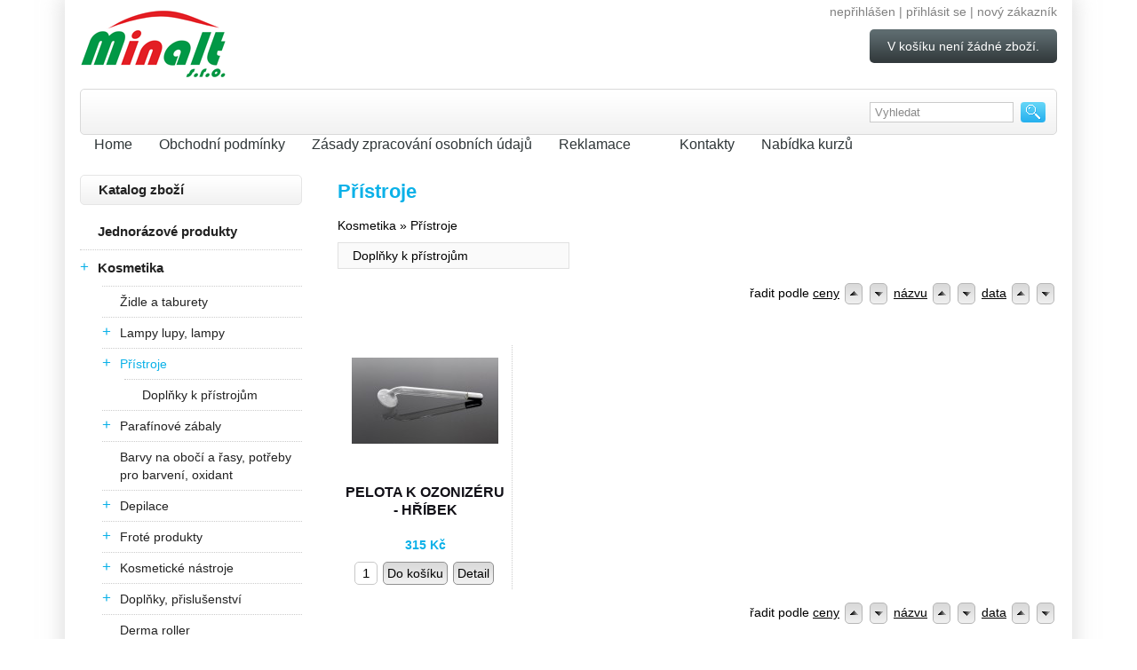

--- FILE ---
content_type: text/html; charset=UTF-8
request_url: https://www.minalt.com/cz/shop/pristroje/
body_size: 5805
content:

<!DOCTYPE html PUBLIC "-//W3C//DTD XHTML 1.0 Transitional//EN" "http://www.w3.org/TR/xhtml1/DTD/xhtml1-transitional.dtd">
<html xmlns="http://www.w3.org/1999/xhtml">
  <head>
	<meta http-equiv="Content-Type" content="text/html;charset=utf-8" />
	<meta http-equiv="Content-language" content="cs" />
	<link rel="shortcut icon" href="https://www.minalt.com/base/www/templates/fast_shop_tpl_clean_sky/_customize/img/favicon/minalt.ico" />	<title>Přístroje</title>
	
	<meta name="keywords" content="eshop, e-shop, masážní lehátka, masážní židle, lávové kameny, masážní baňky, nehtová modeláž, aromaterapie" />
	<meta name="author" content="CMS: NetNews Publisher; xhtml, css, templates: NetNews Team; info@netnews.cz" />
	<meta name="robots" content="all,follow" />
	<link rel="stylesheet" type="text/css" href="https://www.minalt.com/base/www/templates/fast_shop_tpl_clean_sky/styles/main.css?ver=16" media="screen, projection" />
	<link rel="stylesheet" type="text/css" href="https://www.minalt.com/base/www/templates/fast_shop_tpl_clean_sky/styles/netnews.css?ver=06" media="screen, projection" />
	<link rel="stylesheet" type="text/css" href="https://www.minalt.com/base/www/templates/fast_shop_tpl_clean_sky/styles/print.css?ver=01" media="print" />
	<link rel="stylesheet" type="text/css" href="https://www.minalt.com/base/www/templates/fast_shop_tpl_clean_sky/styles/shop.css?ver=21" media="screen, projection" />
		<script type="text/javascript" src="https://www.minalt.com/base/www/lib/jquery/1.10/jquery.min.js"></script>
		<script type="text/javascript" src="https://www.minalt.com/base/www/lib/jquery/ui/1.10/jquery-ui.min.js"></script>
		<link rel="stylesheet" type="text/css" href="https://www.minalt.com/base/www/lib/jquery/ui/1.10/themes/base/jquery-ui.css"/>
		<script type="text/javascript" src="https://www.minalt.com/base/www/lib/jquery/1.10/plugins/pretty_photo/js/jquery.prettyPhoto.js"></script>
	<link rel="stylesheet" type="text/css" href="https://www.minalt.com/base/www/lib/jquery/1.10/plugins/pretty_photo/css/prettyPhoto.css" />
	<script type="text/javascript" src="https://www.minalt.com/base/www/templates/fast_shop_tpl_clean_sky/js/init_prettyPhoto.js?ver=2"></script>
		<script type="text/javascript" src="https://www.minalt.com/base/www/lib/jquery/1.4/plugins/no_spam/jquery.nospam.js"></script>
	<script type="text/javascript" src="https://www.minalt.com/base/www/lib/jquery/1.4/plugins/no_spam/init.js"></script>
			<link rel="stylesheet" type="text/css" href="https://www.minalt.com/base/www/templates/fast_shop_tpl_clean_sky/styles/menu.css?ver=03" media="screen, projection" />
	<script type="text/javascript" src="https://www.minalt.com/base/www/lib/jquery/1.10/plugins/superfish/js/hoverIntent.js"></script>
	<script type="text/javascript" src="https://www.minalt.com/base/www/lib/jquery/1.10/plugins/superfish/js/superfish.js"></script>
			<link rel="stylesheet" type="text/css" href="https://www.minalt.com/base/www/templates/fast_shop_tpl_clean_sky/styles/jcarousel.css?ver=01" media="screen, projection" />
	<script type="text/javascript" src="https://www.minalt.com/base/www/lib/jquery/1.10/plugins/jcarousel/lib/jquery.jcarousel.min.js"></script>
	<script type="text/javascript" src="https://www.minalt.com/base/www/templates/fast_shop_tpl_clean_sky/js/init_jCarousel.js"></script>
			<link type="text/css" rel="stylesheet" href="https://www.minalt.com/base/www/lib/jquery/1.10/plugins/qtip/jquery.qtip.css?ver=1" />
	<script type="text/javascript" src="https://www.minalt.com/base/www/lib/jquery/1.10/plugins/qtip/jquery.qtip.min.js"></script>
	<script type="text/javascript" src="https://www.minalt.com/base/www/lib/jquery/1.10/plugins/qtip/imagesloaded.pkg.min.js"></script>
	<script type="text/javascript" src="https://www.minalt.com/base/www/templates/fast_shop_tpl_clean_sky/js/init_qtip.js?ver=2"></script>
		<script type="text/javascript" src="https://www.minalt.com/base/www/lib/jquery/1.10/plugins/cycle2/jquery.cycle2.min.js"></script>
	<link rel="stylesheet" type="text/css" href="https://www.minalt.com/base/www/templates/fast_shop_tpl_clean_sky/styles/search.css?ver=02" />
	<script type="text/javascript" src="https://www.minalt.com/base/www/templates/fast_shop_tpl_clean_sky/js/init.js?v=2"></script>
	<link rel="stylesheet" type="text/css" href="https://www.minalt.com/base/www/templates/fast_shop_tpl_clean_sky/_customize/styles/minalt.css?ver=66" />
		</head>
<body>

<script>
  (function(i,s,o,g,r,a,m){i['GoogleAnalyticsObject']=r;i[r]=i[r]||function(){
  (i[r].q=i[r].q||[]).push(arguments)},i[r].l=1*new Date();a=s.createElement(o),
  m=s.getElementsByTagName(o)[0];a.async=1;a.src=g;m.parentNode.insertBefore(a,m)
  })(window,document,'script','//www.google-analytics.com/analytics.js','ga');

  ga('create', 'UA-16743047-1', 'auto');
  ga('send', 'pageview');

</script>

<div id="bg_body_2">

<div id="envelope"><div id="envelope_pad">
		<div id="header">
					<a class="logo" href="https://www.minalt.com"><img src="https://www.minalt.com/base/www/templates/fast_shop_tpl_clean_sky/_customize/img/logo/minalt.png?ver=10" alt="Minalt Shop" /></a>
						<div class="customer_briefly">nepřihlášen | <a href="https://www.minalt.com/cz/shop/?shop=customer_login">přihlásit se</a> | <a href="https://www.minalt.com/cz/shop/?shop=customer_register">nový zákazník</a></div><!-- /customer_briefly -->				<div class="cart_briefly rounded">V košíku není žádné zboží.</div>	</div>

					
	<div id="mainmenu">
		
				<div id="quick_search">
					<form method="get" action="https://www.minalt.com/cz/">
						<input type="hidden" name="search" value="on" />
						<input id="quick_search_submit" type="submit" value="" alt="" />
						<input id="quick_search_input" type="text" name="q" maxlength="255" value="Vyhledat" onclick="javascript: if (this.value == 'Vyhledat') this.value ='';" />
						
					</form>
			</div><!-- /quick_search -->
			
		<div id="menu">
	<ul id="navigation" class="sf-menu sf-js-enabled">
		
			<li><a href="https://www.minalt.com" title="Home">Home</a>			</li>
			<li><a href="https://www.minalt.com/cz/obchodni-podminky/" title="Obchodní podmínky">Obchodní podmínky</a>			</li>
			<li><a href="https://www.minalt.com/cz/zasady-zpracovani-osobnich-udaju/" title="Zásady zpracování osobních údajů ">Zásady zpracování osobních údajů </a>			</li>
			<li><a href="https://www.minalt.com/cz/reklamace/" title="Reklamace">Reklamace</a>
			<ul>
			<li><a href="https://www.minalt.com/cz/poskozena-zasilka/">Poškozená zásilka</a></li>
			<li><a href="https://www.minalt.com/cz/zasilka-je-nekompletni/">Zásilka je nekompletní</a></li>
			<li><a href="https://www.minalt.com/cz/reklamace-zbozi/">Reklamace zboží</a></li>
			</ul>
			</li>
			<li><a href="https://www.minalt.com/cz/kontakty/" title="Kontakty">Kontakty</a>			</li>
			<li><a href="https://www.shiatsucentrum.com/rekvalifikacni-kurzy/" target="_blank" title="Nabídka kurzů">Nabídka kurzů</a>
			<ul>
			<li><a href="http://www.shiatsucentrum.com/rekvalifikacni-kurzy/" target="_blank">Rekvalifikační kurzy masérské</a></li>
			</ul>
			</li>
	</ul>
</div>

		
		<script type="text/javascript"> 
			$(document).ready(function(){ 
				$("#navigation").superfish();
			}); 
		</script>
		

<hr class="accessibility" />	</div>

	
	<div id="container_left">
		<div class="container_padding">
							


                <div class="panel_title shop_menu"><a href="https://www.minalt.com/cz/shop/">Katalog zboží</a></div>
                
                        <ul id="eshop_categories_tree">
						<li><a class="ico_tree" id="shop_cat_ico-130"  data-level="6" data-id="130" title="rozbalit Jednorázové produkty" > </a><a class="link " href="https://www.minalt.com/cz/shop/jednorazove-produkty-2/">Jednorázové produkty</a></li>
						<li><a class="ico_tree subcat-load active" id="shop_cat_ico-10"  data-level="7" data-id="10" title="rozbalit Kosmetika"  onclick="javascript:toggleMenuAjaxShopCat('10');">+</a><a class="link " href="https://www.minalt.com/cz/shop/kosmetika/">Kosmetika</a>
							<ul id="shop_cat-10">
						<li>
<a class="ico_tree" id="shop_cat_ico-15"  data-level="12" data-id="15" > </a><a class="link" href="https://www.minalt.com/cz/shop/zidle-a-taburety/">Židle a taburety</a></li>
						<li>
<a class="ico_tree subcat-load active" id="shop_cat_ico-23"  data-level="15" data-id="23"  onclick="javascript:toggleMenuAjaxShopCat('23');">+</a><a class="link" href="https://www.minalt.com/cz/shop/lampy-lupy-lampy/">Lampy lupy, lampy</a>							<span id="shop_subcats_id-23"></span></li>
						<li>
<a class="ico_tree subcat-load active" id="shop_cat_ico-12"  data-level="26" data-id="12"  onclick="javascript:toggleMenuAjaxShopCat('12');">+</a><a class="link active" href="https://www.minalt.com/cz/shop/pristroje/">Přístroje</a>							<ul id="shop_cat-12">
							<li>
<a class="ico_tree" id="shop_cat_ico-210"  data-level="260" data-id="210" > </a><a class="link" href="https://www.minalt.com/cz/shop/doplnky-k-pristrojum/">Doplňky k přístrojům</a></li>
							</ul>
</li>
						<li>
<a class="ico_tree subcat-load active" id="shop_cat_ico-24"  data-level="81" data-id="24"  onclick="javascript:toggleMenuAjaxShopCat('24');">+</a><a class="link" href="https://www.minalt.com/cz/shop/parafinove-zabaly/">Parafínové zábaly</a>							<span id="shop_subcats_id-24"></span></li>
						<li>
<a class="ico_tree" id="shop_cat_ico-152"  data-level="119" data-id="152" > </a><a class="link" href="https://www.minalt.com/cz/shop/barvy-na-oboci-a-rasy-potreby/">Barvy na obočí a řasy, potřeby pro barvení, oxidant</a></li>
						<li>
<a class="ico_tree subcat-load active" id="shop_cat_ico-21"  data-level="123" data-id="21"  onclick="javascript:toggleMenuAjaxShopCat('21');">+</a><a class="link" href="https://www.minalt.com/cz/shop/depilace/">Depilace</a>							<span id="shop_subcats_id-21"></span></li>
						<li>
<a class="ico_tree subcat-load active" id="shop_cat_ico-155"  data-level="152" data-id="155"  onclick="javascript:toggleMenuAjaxShopCat('155');">+</a><a class="link" href="https://www.minalt.com/cz/shop/frote-produkty/">Froté produkty</a>							<span id="shop_subcats_id-155"></span></li>
						<li>
<a class="ico_tree subcat-load active" id="shop_cat_ico-224"  data-level="229" data-id="224"  onclick="javascript:toggleMenuAjaxShopCat('224');">+</a><a class="link" href="https://www.minalt.com/cz/shop/kosmeticke-nastroje/">Kosmetické nástroje</a>							<span id="shop_subcats_id-224"></span></li>
						<li>
<a class="ico_tree subcat-load active" id="shop_cat_ico-120"  data-level="241" data-id="120"  onclick="javascript:toggleMenuAjaxShopCat('120');">+</a><a class="link" href="https://www.minalt.com/cz/shop/doplnky-prislusenstvi/">Doplňky, přislušenství</a>							<span id="shop_subcats_id-120"></span></li>
						<li>
<a class="ico_tree" id="shop_cat_ico-308"  data-level="308" data-id="308" > </a><a class="link" href="https://www.minalt.com/cz/shop/derma-roller/">Derma roller</a></li>
							</ul>
</li>
						<li><a class="ico_tree subcat-load active" id="shop_cat_ico-291"  data-level="11" data-id="291" title="rozbalit APIS kosmetika"  onclick="javascript:toggleMenuAjaxShopCat('291');">+</a><a class="link " href="https://www.minalt.com/cz/shop/apis-kosmetika/">APIS kosmetika</a><span id="shop_subcats_id-291"></span></li>
						<li><a class="ico_tree subcat-load active" id="shop_cat_ico-375"  data-level="106" data-id="375" title="rozbalit FARMONA kosmetika"  onclick="javascript:toggleMenuAjaxShopCat('375');">+</a><a class="link " href="https://www.minalt.com/cz/shop/farmona-kosmetika/">FARMONA kosmetika</a><span id="shop_subcats_id-375"></span></li>
						<li><a class="ico_tree subcat-load active" id="shop_cat_ico-147"  data-level="112" data-id="147" title="rozbalit SYIS kosmetika"  onclick="javascript:toggleMenuAjaxShopCat('147');">+</a><a class="link " href="https://www.minalt.com/cz/shop/syis-kosmetika-2/">SYIS kosmetika</a><span id="shop_subcats_id-147"></span></li>
						<li><a class="ico_tree subcat-load active" id="shop_cat_ico-303"  data-level="114" data-id="303" title="rozbalit Dezinfekce, sterilizace"  onclick="javascript:toggleMenuAjaxShopCat('303');">+</a><a class="link " href="https://www.minalt.com/cz/shop/dezinfekce-sterilizace/">Dezinfekce, sterilizace</a><span id="shop_subcats_id-303"></span></li>
						<li><a class="ico_tree subcat-load active" id="shop_cat_ico-33"  data-level="121" data-id="33" title="rozbalit Manikúra a nehtová modeláž"  onclick="javascript:toggleMenuAjaxShopCat('33');">+</a><a class="link " href="https://www.minalt.com/cz/shop/manikura-a-nehtova-modelaz/">Manikúra a nehtová modeláž</a><span id="shop_subcats_id-33"></span></li>
						<li><a class="ico_tree subcat-load active" id="shop_cat_ico-16"  data-level="125" data-id="16" title="rozbalit Pedikura"  onclick="javascript:toggleMenuAjaxShopCat('16');">+</a><a class="link " href="https://www.minalt.com/cz/shop/pedikura/">Pedikura</a><span id="shop_subcats_id-16"></span></li>
						<li><a class="ico_tree subcat-load active" id="shop_cat_ico-81"  data-level="132" data-id="81" title="rozbalit Masáže"  onclick="javascript:toggleMenuAjaxShopCat('81');">+</a><a class="link " href="https://www.minalt.com/cz/shop/masaze/">Masáže</a><span id="shop_subcats_id-81"></span></li>
						<li><a class="ico_tree" id="shop_cat_ico-328"  data-level="224" data-id="328" title="rozbalit Čínská medicína" > </a><a class="link " href="https://www.minalt.com/cz/shop/cinska-medicina/">Čínská medicína</a></li>
						<li><a class="ico_tree" id="shop_cat_ico-311"  data-level="265" data-id="311" title="rozbalit Kinesiotaping" > </a><a class="link " href="https://www.minalt.com/cz/shop/kinesiotaping/">Kinesiotaping</a></li>
					</ul>



<script type = "text/javascript" language = "javascript">
	 $(document).ready(function() {
			//  https://stackoverflow.com/questions/16598213/how-to-bind-events-on-ajax-loaded-content
			$(document).on("click", '.subcat-load', function(event) {
				
				level=$(this).data("level");
				id=$(this).data("id");
				
				if ($("#shop_cat_ico-"+id).hasClass("loaded")==false) {
				$("#shop_subcats_id-"+id).html("<span class=\"loading\"> ...</span>");
				 $.ajax({
				 		 	
				 		 	url: "https://www.minalt.com/base/www/templates/fast_shop_tpl_clean_sky/shop/menu/menu_3-ajax-subcats.php?cl=580160&level="+level+"&id="+id,
				 		 	
				 		 	async: true,
				 		 	success: function(result){
							$("#shop_subcats_id-"+id).html(result);
							$("#shop_cat_ico-"+id).addClass("loaded");
					}});
				}
				
			});
	 });
</script>
				
												
						

			<div class="pl_banner_left"><a target="_blank" href="https://cms6.netnews.cz/www/./banner/clickthru.php?banner=580160-2-60"><img alt="Shiatsu centrum Ostrava" src="https://www.minalt.com/base/files/banners/580160/banner_shiatsucentrum.png" /></a></div>
				<div class="pl_banner_left"><a target="_blank" href="https://cms6.netnews.cz/www/./banner/clickthru.php?banner=580160-3-812"><img alt="Heureka - ověřené hodnocení obchodu MINALT" src="https://www.minalt.com/base/files/banners/580160/heureka.png" /></a></div>
														</div>

	</div><!-- /container_left -->

	<div id="container_main">
		<div class="container_main_padding">

																							
		<div class="content_padding_2 content">
		

<h1 class="category_title">Přístroje</h1>








	<div class="shop_path_categories"><div class="shop_path_categories_padding">
					<a class="shop_path_category" href="https://www.minalt.com/cz/shop/kosmetika/">Kosmetika</a>
			&#187;
				<a class="shop_path_category_selected" href="https://www.minalt.com/cz/shop/pristroje/">Přístroje</a>
	</div></div><!-- /shop_path_categories -->

	
	<div class="shop_subcategories">
		<ul class="subcat">
					<li>
				<a href="https://www.minalt.com/cz/shop/doplnky-k-pristrojum/" title="Doplňky k přístrojům">Doplňky k přístrojům</a>
			</li>
				</ul>
		<div class="cleaner"></div>
	</div>

				
	
 	
	<div class="shop_toolbar top">
				<div class="fr">
						řadit podle
			<a href="?page=&amp;pagination_step=&amp;shop_order_direction=&amp;shop_order_by=price">ceny</a>
			
						
						<button class="arrow" title="řadit od A do Z" name="shop_order_direction" value="ASC" onclick="javascript:location='?page=&amp;pagination_step=&amp;shop_order_by=price&amp;shop_order_direction=ASC';"><img src="https://www.minalt.com/base/www/templates/fast_shop_tpl_clean_sky/img/shop/ico/asc.gif" alt="řadit od A do Z" /></button>
			<button class="arrow gt" title="řadit od Z do A" name="shop_order_direction" value="DESC" onclick="javascript:location='?page=&amp;pagination_step=&amp;shop_order_by=price&amp;shop_order_direction=DESC';"><img src="https://www.minalt.com/base/www/templates/fast_shop_tpl_clean_sky/img/shop/ico/desc.gif" alt="řadit od A do Z" /></button>
			
			<a href="?page=&amp;pagination_step=&amp;shop_order_direction=&amp;shop_order_by=title">názvu</a>
			
						<button class="arrow" title="řadit od A do Z" name="shop_order_direction" value="ASC" onclick="javascript:location='?page=&amp;pagination_step=&amp;shop_order_by=title&amp;shop_order_direction=ASC';"><img src="https://www.minalt.com/base/www/templates/fast_shop_tpl_clean_sky/img/shop/ico/asc.gif" alt="řadit od A do Z" /></button>
			<button class="arrow gt" title="řadit od Z do A" name="shop_order_direction" value="DESC" onclick="javascript:location='?page=&amp;pagination_step=&amp;shop_order_by=title&amp;shop_order_direction=DESC';"><img src="https://www.minalt.com/base/www/templates/fast_shop_tpl_clean_sky/img/shop/ico/desc.gif" alt="řadit od A do Z" /></button>

			<a href="?page=&amp;pagination_step=&amp;shop_order_direction=&amp;shop_order_by=created_date_time">data</a>

						<button class="arrow" title="řadit od A do Z" name="shop_order_direction" value="ASC" onclick="javascript:location='?page=&amp;pagination_step=&amp;shop_order_by=created_date_time&amp;shop_order_direction=ASC';"><img src="https://www.minalt.com/base/www/templates/fast_shop_tpl_clean_sky/img/shop/ico/asc.gif" alt="řadit od A do Z" /></button>
			<button class="arrow gt" title="řadit od Z do A" name="shop_order_direction" value="DESC" onclick="javascript:location='?page=&amp;pagination_step=&amp;shop_order_by=created_date_time&amp;shop_order_direction=DESC';"><img src="https://www.minalt.com/base/www/templates/fast_shop_tpl_clean_sky/img/shop/ico/desc.gif" alt="řadit od A do Z" /></button>

		</div><!-- /fr -->
		<div class="cleaner"></div>
	</div><!-- /shop_toolbar -->
	
 
	<div class="shop_catalog">
			
		
		
					
		<div class="shop_catalog_item last-row">
		<div class="shop_catalog_item_padding">
							<div class="sci_image">
					<div class="sci_image_valign"><a href="https://www.minalt.com/cz/shop/doplnky-k-pristrojum/pelota-k-ozonizeru-hribek/"><img class="qtip_detail" alt="" src="https://www.minalt.com/base/files/shop-images/580160/6876-image_2076-prev.jpg" title="&lt;img src=&quot;https://www.minalt.com/base/files/shop-images/580160/6876-image_2076.jpg&quot; width=&quot;380&quot; /&gt;" /></a></div>
				</div>
						<div class="sci_content">
				<h2><a href="https://www.minalt.com/cz/shop/doplnky-k-pristrojum/pelota-k-ozonizeru-hribek/">PELOTA K OZONIZÉRU - HŘÍBEK</a></h2>
				<div class="sci_price price">
										315 Kč
				</div>
			</div>
			
						<div class="sci_form">
			<form action="https://www.minalt.com/cz/shop/pristroje/" method="post">
								<input type="hidden" name="shop_order_by" value="" />
				<input type="hidden" name="shop_order_direction" value="" />
				<input type="hidden" name="pagination_step" value="" />
				<input type="hidden" name="shop_action" value="shop_cart_add_product" />
				<input type="hidden" name="shop_id_shop_product" value="6876" />
				
				<input type="text" class="sci_quantity" name="shop_quantity" size="2" maxlength="20" value="1" />
				<button class="sci" type="submit">Do košíku</button>
				<button class="sci" onclick="javascript:location='https://www.minalt.com/cz/shop/doplnky-k-pristrojum/pelota-k-ozonizeru-hribek/'" type="button">Detail</button>
			</form>
			</div> <!-- /sci_form -->
						
						<div class="shop_catalog_product_promotions">
							</div><!-- /shop_catalog_product_promotions -->
			
		</div>
		</div> <!-- /shop_catalog_item_container -->				
	<div class="cleaner"></div>
	</div><!-- /shop_catalog -->
	
					
	
 	
	<div class="shop_toolbar bottom">
				<div class="fr">
						řadit podle
			<a href="?page=&amp;pagination_step=&amp;shop_order_direction=&amp;shop_order_by=price">ceny</a>
			
						
						<button class="arrow" title="řadit od A do Z" name="shop_order_direction" value="ASC" onclick="javascript:location='?page=&amp;pagination_step=&amp;shop_order_by=price&amp;shop_order_direction=ASC';"><img src="https://www.minalt.com/base/www/templates/fast_shop_tpl_clean_sky/img/shop/ico/asc.gif" alt="řadit od A do Z" /></button>
			<button class="arrow gt" title="řadit od Z do A" name="shop_order_direction" value="DESC" onclick="javascript:location='?page=&amp;pagination_step=&amp;shop_order_by=price&amp;shop_order_direction=DESC';"><img src="https://www.minalt.com/base/www/templates/fast_shop_tpl_clean_sky/img/shop/ico/desc.gif" alt="řadit od A do Z" /></button>
			
			<a href="?page=&amp;pagination_step=&amp;shop_order_direction=&amp;shop_order_by=title">názvu</a>
			
						<button class="arrow" title="řadit od A do Z" name="shop_order_direction" value="ASC" onclick="javascript:location='?page=&amp;pagination_step=&amp;shop_order_by=title&amp;shop_order_direction=ASC';"><img src="https://www.minalt.com/base/www/templates/fast_shop_tpl_clean_sky/img/shop/ico/asc.gif" alt="řadit od A do Z" /></button>
			<button class="arrow gt" title="řadit od Z do A" name="shop_order_direction" value="DESC" onclick="javascript:location='?page=&amp;pagination_step=&amp;shop_order_by=title&amp;shop_order_direction=DESC';"><img src="https://www.minalt.com/base/www/templates/fast_shop_tpl_clean_sky/img/shop/ico/desc.gif" alt="řadit od A do Z" /></button>

			<a href="?page=&amp;pagination_step=&amp;shop_order_direction=&amp;shop_order_by=created_date_time">data</a>

						<button class="arrow" title="řadit od A do Z" name="shop_order_direction" value="ASC" onclick="javascript:location='?page=&amp;pagination_step=&amp;shop_order_by=created_date_time&amp;shop_order_direction=ASC';"><img src="https://www.minalt.com/base/www/templates/fast_shop_tpl_clean_sky/img/shop/ico/asc.gif" alt="řadit od A do Z" /></button>
			<button class="arrow gt" title="řadit od Z do A" name="shop_order_direction" value="DESC" onclick="javascript:location='?page=&amp;pagination_step=&amp;shop_order_by=created_date_time&amp;shop_order_direction=DESC';"><img src="https://www.minalt.com/base/www/templates/fast_shop_tpl_clean_sky/img/shop/ico/desc.gif" alt="řadit od A do Z" /></button>

		</div><!-- /fr -->
		<div class="cleaner"></div>
	</div><!-- /shop_toolbar -->
	
 	
				</div>

		</div>
	</div><!-- /container_main -->

	<div class="cleaner"></div>
	

<div class="panel_bottom_promotions">
	<h2><span>Zboží</span> V AKCI</h2>
	<div class="jcarousel-wrapper">
		<div id="pb_promotions" class="jcarousel">
			<ul>
									<li>
					<div class="shop_panel_item tiny">
<div class="shop_panel_item_padding tiny">
	<div class="sci_image">
			<div class="sci_image_valign"><a href="https://www.minalt.com/cz/shop/jednorazove-produkty-2/jednorazovy-podhlavnik-z-netkane-textilie-100ks-2/"><img alt="" src="https://www.minalt.com/base/files/shop-images/580160/48127-podhlavnik_X-prev.jpg" /></a></div>
		</div>
	<div class="sci_content">
		<h3><a href="https://www.minalt.com/cz/shop/jednorazove-produkty-2/jednorazovy-podhlavnik-z-netkane-textilie-100ks-2/"> JEDNORÁZOVÝ PODHLAVNÍK Z NETKANÉ TEXTILIE - 100ks/bal - TYP X</a></h3>
		<a class="sci_detail" href="https://www.minalt.com/cz/shop/jednorazove-produkty-2/jednorazovy-podhlavnik-z-netkane-textilie-100ks-2/" title="více"><img src="https://www.minalt.com/base/www/templates/fast_shop_tpl_clean_sky/img/shop/li.gif" alt="více" /></a>
		<div class="sci_price">150 Kč</div>
	</div>
</div>
</div> <!-- /shop_catalog_item_container -->			
					</li>
									<li>
					<div class="shop_panel_item tiny">
<div class="shop_panel_item_padding tiny">
	<div class="sci_image">
			<div class="sci_image_valign"><a href="https://www.minalt.com/cz/shop/jednorazove-produkty-2/jednorazovy-podhlavnik-z-netkane-textilie-100ks/"><img alt="" src="https://www.minalt.com/base/files/shop-images/580160/30449-podklad-przescieradlo-higieniczne-wloknina-50cmx50m-kopie-prev.jpg" /></a></div>
		</div>
	<div class="sci_content">
		<h3><a href="https://www.minalt.com/cz/shop/jednorazove-produkty-2/jednorazovy-podhlavnik-z-netkane-textilie-100ks/">JEDNORÁZOVÝ PODHLAVNÍK Z NETKANÉ TEXTILIE - 100ks/bal - TYP U</a></h3>
		<a class="sci_detail" href="https://www.minalt.com/cz/shop/jednorazove-produkty-2/jednorazovy-podhlavnik-z-netkane-textilie-100ks/" title="více"><img src="https://www.minalt.com/base/www/templates/fast_shop_tpl_clean_sky/img/shop/li.gif" alt="více" /></a>
		<div class="sci_price">150 Kč</div>
	</div>
</div>
</div> <!-- /shop_catalog_item_container -->			
					</li>
									<li>
					<div class="shop_panel_item tiny">
<div class="shop_panel_item_padding tiny">
	<div class="sci_image">
			<div class="sci_image_valign"><a href="https://www.minalt.com/cz/shop/jednorazove-produkty-2/bavlnene-odlicovaci-tampony-natural-500g/"><img alt="" src="https://www.minalt.com/base/files/shop-images/580160/129432-IMG_20230223_115715-prev.jpg" /></a></div>
		</div>
	<div class="sci_content">
		<h3><a href="https://www.minalt.com/cz/shop/jednorazove-produkty-2/bavlnene-odlicovaci-tampony-natural-500g/">BAVLNĚNÉ ODLIČOVACÍ TAMPONY NATURAL 500g</a></h3>
		<a class="sci_detail" href="https://www.minalt.com/cz/shop/jednorazove-produkty-2/bavlnene-odlicovaci-tampony-natural-500g/" title="více"><img src="https://www.minalt.com/base/www/templates/fast_shop_tpl_clean_sky/img/shop/li.gif" alt="více" /></a>
		<div class="sci_price">160 Kč</div>
	</div>
</div>
</div> <!-- /shop_catalog_item_container -->			
					</li>
									<li>
					<div class="shop_panel_item tiny">
<div class="shop_panel_item_padding tiny">
	<div class="sci_image">
			<div class="sci_image_valign"><a href="https://www.minalt.com/cz/shop/masazni-oleje-emulze-balzamy/masazni-olej-glm-na-pohybovy-aparat/"><img alt="" src="https://www.minalt.com/base/files/shop-images/580160/133730-jalovcovy-prev.jpg" /></a></div>
		</div>
	<div class="sci_content">
		<h3><a href="https://www.minalt.com/cz/shop/masazni-oleje-emulze-balzamy/masazni-olej-glm-na-pohybovy-aparat/">Masážní olej GLM - NA POHYBOVÝ APARÁT</a></h3>
		<a class="sci_detail" href="https://www.minalt.com/cz/shop/masazni-oleje-emulze-balzamy/masazni-olej-glm-na-pohybovy-aparat/" title="více"><img src="https://www.minalt.com/base/www/templates/fast_shop_tpl_clean_sky/img/shop/li.gif" alt="více" /></a>
		<div class="sci_price">250 Kč</div>
	</div>
</div>
</div> <!-- /shop_catalog_item_container -->			
					</li>
							</ul>
			<div class="cleaner"></div>
		</div>
		<a href="#" class="jcarousel-control-prev">&lsaquo;</a>
		<a href="#" class="jcarousel-control-next">&rsaquo;</a>
	</div>
</div>
<div class="cleaner"></div>
	<div class="cleaner"></div>

	
	<div id="menu_bottom" class="rounded">
	<ul>
			<li class="first"><a href="https://www.minalt.com/cz/home/">Home</a></li>
			<li ><a href="https://www.minalt.com/cz/obchodni-podminky/">Obchodní podmínky</a></li>
			<li ><a href="https://www.minalt.com/cz/zasady-zpracovani-osobnich-udaju/">Zásady zpracování osobních údajů </a></li>
			<li ><a href="https://www.minalt.com/cz/reklamace/">Reklamace</a></li>
			<li ><a href="https://www.minalt.com/cz/kontakty/">Kontakty</a></li>
			<li ><a href="https://www.minalt.com/cz/nabidka-kurzu/">Nabídka kurzů</a></li>
		</ul>
</div>
	<div id="footer_powered">
	<div id="copyright">&copy; 2026 Minalt Shop</div>
	
		<div id="link_mobile">
																			<a href="http://www.minalt.com/cz/shop/pristroje/?mobiletpl=1">zobrazit mobilní verzi</a>
	</div>
	
	<a target="_blank" href="http://www.fast-shop.cz"><img id="powered_by" src="https://www.minalt.com/base/www/templates/fast_shop_tpl_clean_sky/img/powered_by_fastshop.png" alt="internetový obchod, eshop levně rychle" /></a>
	
</div><!-- /footer_powered -->	
	
<div class="footer_note center">
	
			<div class="cont">Na těchto stránkách nedochází k přímé úhradě zboží. Úhrada za zboží probíhá prostřednictvím dobírky u přepravní společnosti, převodem z účtu na účet. Proto platba není evidována u správce daně.<br />
Úhrada za zboží v hotovosti či platební kartou je řádně zaevidována u správce daně v den úhrady za zboží, a to v rámci stálé provozovny společnosti MINALT, s.r.o.</div>
		
		
</div>
</div></div><!-- /envelope -->

</div><!-- /bg_body_2 -->
</body>
</html>


--- FILE ---
content_type: text/css
request_url: https://www.minalt.com/base/www/templates/fast_shop_tpl_clean_sky/styles/main.css?ver=16
body_size: 1910
content:
body {
	font-family: Calibri, Candara, Segoe, "Segoe UI", Optima, Arial, sans-serif;
	font-size: 0.9em;
	background-color: white;
	padding: 0; margin: 0;
}

.link_2 {text-decoration: none;}
.link_2:hover {text-decoration: underline;}

#envelope {
	width: 1134px;
	margin: auto;
	text-align: left;
	background-color: white;
	-webkit-box-shadow: 0px 0px 20px 5px rgba(200, 200, 200, 0.5);
	box-shadow: 0px 0px 20px 5px rgba(200, 200, 200, 0.5);
	margin-bottom: 30px;	
}
#envelope_pad {
	padding: 0 17px; /* 1100px + 2 * 17px */
	width: 1100px;
}

.rounded {
	-webkit-border-radius: 5px;
	-moz-border-radius: 5px;
	-khtml-border-radius: 5px;
	border-radius: 5px;
}

#mainmenu {
	-webkit-border-radius: 5px;
	-moz-border-radius: 5px;
	-khtml-border-radius: 5px;
	border-radius: 5px;
	background: #f2f2f2 url(../img/layout/bg_main_menu.png) top left repeat-x;
	height:50px;
	border:1px solid #d9d9d9;
}

#header {
	text-align:right;
	height:100px;
	position: relative;
}

#header .logo {
	position: absolute;
	top: 0; left: 0;
}

#shop_category_tpl_image {
	position: absolute;
	top: 22px; left: 44%;
}


#container_left {
	float: left;
	width: 260px;
	line-height: 140%;
}

.container_main_padding {
	padding: 10px 0 10px 30px;
}

.container_padding {
	padding: 10px 10px 10px 0;
}

#container_left h3 {
	margin: 0 0 5px 0;
}

#container_main {
	float: left;
	width:840px;
}

#menu { }

#menu_bottom {
	height:40px;
	background: #303739 url(../img/layout/bg_menu_bottom.png) top left repeat-x;
}

#menu_bottom ul {
	list-style-type: none;
	margin:0;
	padding: 0;
}

#menu_bottom ul li {
	float:left;
}
#menu_bottom a {
	border-left:1px solid #aaa;
	display:inline-block;
	margin:10px 0;
	padding:0 30px;
	font-size:14px;
	text-decoration: none;
	color:#ddd;
	line-height:20px;
}
#menu_bottom li.first a {
	border-left:0;
}

#footer_powered {
	width: 1100px; height: 30px;
	margin-top:15px;
	position: relative;
}

#copyright {
	float: left;
}
	

img#powered_by {
	position: absolute;
	top: -5px;
	right: 20px;
}

img#powered_by:hover {
}

#link_mobile {
	width: 170px;
	text-align: center;
	margin: 0 auto;
}

.pl_banner_top {
	width: 1100px;
	max-height: 280px;
	overflow: hidden;
	font-size: 0;
	margin:15px 0 5px 0;
	position: relative;
}

.pl_banner_top img {
	width: 1100px;
	max-height: 280px;
}

div.pl_banner_top a { display: none }
div.pl_banner_top a.first { display: block }

#effect-1-prev, #effect-1-next {
	width: 26px; height: 34px;
	position: absolute;
	cursor: pointer;
	top: 45%; 
	z-index: 800;
	background-position: 5px 10px;
	/* background-color: #fff; */
	background-repeat: no-repeat;
	opacity: 0.7;
	transition: all 0.5s ease 0s;
}

#effect-1-prev:hover, #effect-1-next:hover {
	background-color: #797979;
	opacity: 0.8;
}

#effect-1-prev {
	left: 0px;
	background-image: url('../img/layout/cycle/prev.png');
}

#effect-1-next {
	right: 0px;
	background-position: 7px 10px;
	background-image: url('../img/layout/cycle/next.png');
}


.pl_banner_left {
	width: 243px;
	font-size: 0;
	overflow: hidden;
	margin-bottom: 18px;
}

.pl_banner_left img {
	width: 243px;
}

/* quicksearch */
#quick_search {
	float:right;
	margin:14px 12px 0 0;
}
#quick_search_input {
	float:right;
	border:1px solid #cacaca;
	color:#888;
	background-color:white;
	height:21px; width:150px; line-height:21px;
	margin-right:8px;
	padding:0 5px;
}
#quick_search_submit {
	float:right;
	border:0;
	margin:0; padding:0;
	height:23px; width:28px;
	background-image: url('../img/shop/search.gif');
	cursor:pointer;
}
/* end of: quicksearch */

.logo_gopay {
	margin: 30px 0 30px 0;
	text-align: center;
}

/* special template: preview_all_2cols */

div.preview_all_2cols {
  margin:5px 0 10px 0;  
} 

div.preview_all_2cols .item {
	width: 46%; /* 192 + 6 */
	float:left;
	margin:0 4% 25px 0;
}

div.preview_all_2cols .item.last {
	margin-right: 0;
}

div.preview_all_2cols .item .image {
	float: left;
	margin-right: 15px;
}

div.preview_all_2cols .item .image a {
  background-color: #EEEEEE;
  background-repeat: no-repeat;
  background-position: center center;
  border:3px solid #EEEEEE;
  display:block;
  height:180px;
  width:192px;
} 

div.preview_all_2cols .item .image a:hover {
  border-color:#5ab1f1;
}

div.preview_all_2cols .descr {
	padding: 4px 4px 20px 4px;
}

div.preview_all_2cols .descr h2 {
	font-size: 18px;
	margin: 0 0 10px 0;
}

div.preview_all_2cols .descr h2 a {
	color: #000000;
	font-weight: normal;
	text-decoration: none;
}

div.preview_all_2cols .descr h2 a:hover {
	text-decoration: underline;
}

div.preview_all_2cols .button {
	text-align: right;
	padding-right: 20px;
}

div.preview_all_2cols .button a {
	background-color: #000;
	padding: 5px 10px;
	color: #fff;
	text-decoration: none;
	font-size: 12px;
}

div.preview_all_2cols .button a:hover {
	background-color: gray;
	text-decoration: underline;
}

/* forms modal */

.form_modal .title {
	font-size: 14px;
	font-weight: bold;
	margin-bottom: 5px;
}

.form_modal input[type="text"],
.form_modal input[type="password"],
.form_modal input[type="email"],
.form_modal textarea,
.form_modal select {
  background-color: #fff;
  border: 2px solid #E1E0E0;
  box-sizing: border-box;
  -moz-box-sizing: border-box;
  -webkit-box-sizing: border-box;
  color: #414141;
  font-family: Calibri, Candara, Segoe, "Segoe UI", Optima, Arial, sans-serif;
  font-size: 15px;
  line-height: 170%;
  width: 500px;
  max-width: 100%;
  padding: 5px 10px;
  margin: 5px 0;
}

.form_modal textarea {
	height: 120px;
}

.form_modal button, .form_modal input[type=button], .form_modal .button {
	border: 1px solid #BBBBBB;
	background: #E1E1E1;
	color: #000;
	font-family: Calibri, Candara, Segoe, "Segoe UI", Optima, Arial, sans-serif;
	font-size: 18px;
	line-height: 22px; 
	font-weight: bold; 
	padding: 8px 10px;
	display: inline-block;
	text-decoration:none;
	-webkit-box-sizing:border-box;
	-moz-box-sizing:border-box;
	box-sizing:border-box;
	transition:all 0.3s ease 0s;
}

.form_modal button:hover, .form_modal input[type=button]:hover, .form_modal .button:hover {
	color: #000;
	background-color: #B5B5B5;
	text-decoration:none;
}

.hide_me {
	/* dont show antispam form field */
	display: none;
}

.footer_note {
	font-size: 13px;
}

.footer_note .cont {
	padding: 0px 0 15px 0;
}

.eet_info {
	font-size: 12px;
}

--- FILE ---
content_type: text/css
request_url: https://www.minalt.com/base/www/templates/fast_shop_tpl_clean_sky/styles/netnews.css?ver=06
body_size: 2184
content:
/* common settings */
.content { line-height: 130%; }

.content p { margin: 0; }

.content table {
	border-collapse: collapse;
}

.content td {
	border-collapse: collapse;
}

.accessibility { display: none; }

.cleaner{
	clear: both;
	line-height: 0px;
	height: 0px;
	font-size: 0;
}

.cleaner_left{
	clear: left;
	line-height: 0px;
	height: 0px;
	font-size: 0;
}
.note {color: #848b91; }
.linethrough { text-decoration: line-through; }
.gt {text-align: right; }

button {
	width:auto;
	overflow:visible;
	margin: 0px;
	padding: 3px 5px;
}

img { border:0; }
a > img { border:0; }
a { color:black; }

/* source: http://developer.mozilla.org/en/docs/Consistent_List_Indentation */
.content ul {
	margin-left: 0; padding-left: 15px;
	margin-top: 2px; margin-bottom: 2px;
}
.content ol {
	margin-left: 0px; padding-left: 20px;
	margin-top: 2px; margin-bottom: 2px;
}
.content li { margin-bottom: 4px; }

img.icon {
	border: 0px;
	vertical-align: middle;
	width: 16px; height: 16px;
	margin: 0px 3px 2px 3px;
}

img.no_border { border: 0px; }

div.message {
	background-color: #F8F8F8;
	border: 1px solid #DDDDDD;
	color: #323234;
	line-height: 140%;
	margin: 3px 0px 3px 0px;
}
div.message_padding {
	width: auto;
	padding: 6px 10px 6px 10px;
}

div.info_message {
	background-color: #F8F8F8;
	border: 1px solid #DDDDDD;
	color: #323234;
	font-weight: bold;
	background-image : url("../img/bcg/message/info.gif");
	background-position: top left;
	background-repeat: no-repeat;
	line-height: 140%;
	margin: 3px 0px 3px 0px;
}
div.info_message_padding {
	width: auto;
	padding: 6px 10px 6px 25px;
}

div.warning_message {
	background-color: #FFF9E6;
	border: 1px solid #FFAF75;
	color: #EC0C00;
	background-image : url("../img/bcg/message/warning.gif");
	background-position: top left;
	background-repeat: no-repeat;
	line-height: 140%;
	margin: 3px 0px 3px 0px;
}
div.warning_message_padding {
	width: auto;
	padding: 6px 10px 6px 25px;
}

.context_help_cursor {border-bottom: 1px dotted black; cursor: help;}

.content h1, .content h2, .content h3, .content h4, .content h5, .content h6 {
	color: #0bb1e8;
}
.content h1 span, .content h2 span, .content h3 span, .content h4 span, .content h5 span, .content h6 span {
	color:black;
}
.content h1, .content h2{
	margin: 10px 0px 10px 0px;
}
.content h1{
	font-size: 140%;
}
.content h2{
	font-size: 130%;
}
.content h3{
	margin: 4px 0px 4px 0px;
	font-size: 120%;
}
.content h4, .content h5, .content h6{
	margin: 4px 0px 4px 0px;
	font-size: 100%;
}

hr {
	width: 100%;
	background-color: transparent;
  color: transparent;
	border: 0px;
  border-top: 1px solid #d3d3d3;
  height: 1px;
	padding: 0; margin: 7px 0 10px 0;
}
/* end of: common settings */

/* pagination */
div.pagination {
	width: 100%;
	text-align: right;
	margin-bottom: 4px;
	margin-top: 4px;
	color: #121212;
}
a.pagination, a.pagination:visited {
	color: #121212;
}
.pagination_current {
	font-weight: bold;
	color: #DD0D0D;
}
/* end of: pagination */

/* articles */
h1.category_title, h2.category_title, h3.category_title {
	font-size: 150%;
	margin-bottom: 20px;
}
h1.article_title, h2.article_title {
}

div.article_text {
	text-align: justify;
	margin-bottom: 6px;
}
div.article_date {
	color: #6f767b;
	margin-bottom: 3px;
}
div.no_article {
	margin-top: 30px;
	margin-bottom: 30px;
	color: #444;
}
div.articles_list_counter {
	margin-top: 10px;
	margin-bottom: 5px;
	margin-left: 20px;
}
ul.articles_list {
	margin-top: 3px;
	margin-left: 0; padding-left: 20px;
	margin-top: 0px; margin-bottom: 0px;
	padding-bottom: 5px;
	list-style-type: square;
	color: #0bb1e8;
}

ul.articles_list li {
	margin-bottom: 5px;
}
li.article_select {
}
a.article_select, a.article_select:visited, a.article_select:hover {
	color: #0bb1e8;
	font-weight: bold;
	text-decoration: underline;
}
a.article_select:hover {
	color: #0bb1e8;
	text-decoration: none;
}

li.article_selected {
	color: #38372D;
	background-repeat: no-repeat;
	background-position: center left;
}

a.article_selected, a.article_selected:visited, a.article_selected:hover {
	color: #38372D;
	font-weight: bold;
	text-decoration: none;
}
a.article_selected:hover {
	color: #38372D;
	text-decoration: underline;
}
div.divider {
	height: 2px;
	border-bottom: 1px solid #CECECE;
	margin: 5px 0px 15px 0px;
}
/* end of: articles */

/* navigation */
div.subcategories {
	padding: 0px 0px 10px 0px;
	border-bottom: 1px solid #CECECE;
	margin-bottom: 11px;
}
ul.subcategories {
	list-style-type: none;
}
ul.subcategories li {
	background: url('../img/netnews/subcategory.gif') no-repeat left 0px;
	padding-left: 18px;
	margin-bottom: 3px;
}
a.subcategory, a.subcategory:visited {
	padding-left: 4px;
	color: #0bb1e8;
	text-decoration: none;
	font-weight: bold;
}
a.subcategory:hover {
	text-decoration: underline;
}
/* end of: navigation */

div.gallery_new {
  margin:5px 0 10px 0;  
} 

div.gallery_new a {
  background-color: #EEEEEE;
  background-repeat: no-repeat;
  background-position: center center;
  border:3px solid #EEEEEE;
  display:block;
  height:144px;
  width:192px;
  float:left;
  margin:0 4px 4px 0;
} 

div.gallery_new a:hover {
  border-color:#5ab1f1;
}

div.gallery_env {
  margin:5px 0 10px 0;  
} 

div.gallery_env .item {
	width: 198px; /* 192 + 6 */
	float:left;
	margin:0 4px 4px 0;
}

div.gallery_env .social {
	padding: 4px 4px 8px 4px;
}

div.gallery_env .item .image a {
  background-color: #EEEEEE;
  background-repeat: no-repeat;
  background-position: center center;
  border:3px solid #EEEEEE;
  display:block;
  height:180px;
  width:192px;
} 

div.gallery_env .item .image a:hover {
  border-color:#5ab1f1;
}

div.gallery_env .descr {
	padding: 4px 4px 8px 4px;
	height: 30px;
	overflow: hidden;
}

div.gallery_env .descr a {
	color: #0BB1E8;
	font-weight: bold;
}

/* attachments */
div.attachments {
	margin: 4px 0 8px 0;
}

.attachments_title {
	color: #0bb1e8;
	font-weight: bold;
	margin-top: 5px;
	margin-bottom: 2px;
}
div.attachment {
	margin-bottom: 3px;
}
a.attachment_name, a.attachment_name:visited {
	color: #0bb1e8;
	font-weight: bold; 
	text-decoration: underline;
}
a.attachment_name:hover {
	color: #0bb1e8;
	text-decoration: none;
}

.attachment_mimetype  {
	color: #5d6266;
}
.attachment_description {
	color: #5d6266;
	margin-left: 23px;
}
/* end of: attachments */

/* up to parent */
div.up_to_parent {
	margin: 0px 0px 10px 0px;
	background: url(../img/netnews/up_to_parent.gif) top left no-repeat;
}

div.up_to_parent_padding {
	width: auto;
	padding: 6px 10px 6px 20px;
}

a.up_to_parent, a.up_to_parent:visited, a.up_to_parent:hover {
	color: #0bb1e8;
	text-decoration: none;
}

a.up_to_parent:hover{
	text-decoration: underline;
}
/* end of: up to parent */

/* sitemap */
div.link_sitemap {
	margin: 10px;
	margin-left: 30px;
}
a.link_sitemap, a.link_sitemap:visited, a.link_sitemap:hover {
	text-decoration: none;
}
a.link_sitemap:hover {
	text-decoration: underline;
}
table.sitemap {
	width: 98%;
	border-collapse: collapse;
	margin-top: 5px;
}
tr.sitemap_color_1 td {
	border-bottom: 1px solid #CECECE;
}
tr.sitemap_color_2 td { 
	border-bottom: 1px solid #CECECE;
}
tr.sitemap_color_3 td { 
	border-bottom: 1px solid #CECECE;
}

a.category_sitemap, a.category_sitemap:visited {
	color: #0bb1e8;
	font-weight: bold;
	text-decoration: none;
}
a.category_sitemap:hover {color: #0bb1e8; text-decoration: underline;}

a.article_sitemap, a.article_sitemap:visited {
	color: #40423E;
	text-decoration: none;	
}
a.article_sitemap:hover {color: #d22500; text-decoration: underline;}

.category_sitemap_count_articles {
	color: #8C8C8C;
}

div.subcategories_sitemap {
	color: #5d5d5d;
	margin-top: 10px;
	margin-bottom: 10px;
}
/* end of: sitemap */

/* forms */
input, textarea { }

input.solid, textarea.solid {
	border: 1px solid #989696;
	color: #000000;
	background-color: #FFFFFF; 
}
input.solid_disabled {
	border: 1px solid #c0b8ab;
	background-color: #eeebe8;
}
input.button, button.button {
	border: 1px solid #bdbbbb;
	color: #434242;
	background-color: #fcfdfd;
}
.checkbox {
	vertical-align: middle;
}
.radio { }
.label { }

.required {color: #0bb1e8;}
.required_2 {color: #000091;}
.error {color: #E10000;}
.warning {color: #E10000;} 
.ok {color: #257735;}
/* end of: forms */

/* (visual editor) table_1 style */
table.table_1 {
	border: 1px;
	border-collapse: collapse;
}
table.table_1 td {
	border: 1px;
	border-collapse: collapse;
}
/* end of: (visual editor) table_1 style */



--- FILE ---
content_type: text/css
request_url: https://www.minalt.com/base/www/templates/fast_shop_tpl_clean_sky/styles/shop.css?ver=21
body_size: 4003
content:
/* one-way styles */
.fullwidth { width: 100%; }
.gt { text-align: right; }
.center { text-align: center; }
.clear{clear:both;}
.fl {float: left; }
.fr {float: right; }

/* shop styles */
.price {
	font-weight: bold;
	color: #0bb1e8;
}

table.padding {
  border-spacing:0;
  border-collapse:collapse;
}
table.padding td {
	padding: 4px;
}

table.shop td {
	vertical-align: top;
}

table.shop tr.header td {
	background-color: #e4e4e4;
}
table.shop tr.row_1 td, table.shop tr.row_1_bottom td {
	background-color: #fff;
}
table.shop tr.row_2 td, table.shop tr.row_2_bottom td {
	background-color: #f0f0f0;
}

.shop_category_text {
	text-align: justify;
	margin-bottom: 10px;
}

div.panel_left {
	margin-bottom: 10px;
}

div.panel_title {
	font-weight: bold;
	height:32px;
	line-height:32px;
	background: #f2f2f2 url(../img/layout/bg_panel_title.png) top left repeat-x;
	border:1px solid #e5e5e5;
	-webkit-border-radius: 5px;
	-moz-border-radius: 5px;
	-khtml-border-radius: 5px;
	border-radius: 5px;
	padding-left:20px;
}
div.panel_title a {
	text-decoration: none;
	color:#222;
	font-size:15px;
}

div.panel_content {
	padding: 10px;
}

ul.panel_articles {
	margin-left: 0; padding-left: 14px;
	margin-top: 2px; margin-bottom: 2px;
	/* list-style-type: none; */
}

ul.panel_articles li { margin-bottom: 6px; }

ul.panel_articles li a { text-decoration: none; }
ul.panel_articles li a:hover { text-decoration: underline; }

ul#eshop_categories {
	margin:10px 0 18px 0; padding:0;
	list-style-type:none;
}

ul#eshop_categories ul {
	padding-left:15px;
	margin: 0;
}

ul#eshop_categories > li {
	border-bottom:1px dotted #cccccc;
}

ul#eshop_categories a {
	display:inline-block;
	padding: 7px 0 7px 25px;
	margin:0 10px;
	background:url('../img/shop/li.gif') no-repeat 8px 12px;
	color:#222;
	text-decoration: none;
	font-size:15px;
	font-weight: bold;
}

ul#eshop_categories > li li a {
	font-size:14px;
	font-weight: normal;
}

ul#eshop_categories ul {
	list-style-type:none;
}
ul#eshop_categories ul li {
	border-top:1px dotted #cccccc;
}

ul#eshop_categories a.active {
	color: #0bb1e8;
}

/* eshop_categories_tree */
ul#eshop_categories_tree {
	margin:10px 0 18px 0; padding:0;
	list-style-type:none;
}

ul#eshop_categories_tree ul {
	list-style-type:none;
	padding: 0;
	margin: 0;
}

ul#eshop_categories_tree li {
	padding-left:25px;
}

ul#eshop_categories_tree > li {
	border-bottom:1px dotted #cccccc;
}
ul#eshop_categories_tree ul li {
	border-top:1px dotted #cccccc;
}

ul#eshop_categories_tree a.link {
	display:inline-block;
	text-decoration: none;
	font-size:15px;
	font-weight: bold;
}

ul#eshop_categories_tree a.ico_tree, ul#eshop_categories_tree span.ico_tree {
	width: 20px; height: 20px;
	display: inline-block;
	margin-left: -25px;
	padding-top: 10px;
	text-decoration: none;
	vertical-align: top;
}

ul#eshop_categories_tree > li li a.ico_tree, ul#eshop_categories_tree > li li span.ico_tree {
	padding-top: 7px;
}

ul#eshop_categories_tree a.ico_tree.active, ul#eshop_categories_tree span.ico_tree.active {
	color: #0BB1E8;
	cursor: pointer;
	font-size: 17px;
	line-height: 17px;
	font-weight: normal;
}

ul#eshop_categories_tree a.link {
	color:#222;
	text-decoration: none;
	font-size:15px;
	font-weight: bold;
	display: inline-block;
	padding: 10px 0;
}

ul#eshop_categories_tree > li li a.link {
	font-size:14px;
	font-weight: normal;
	padding: 7px 0;
}

ul#eshop_categories_tree a.link.active {
	color: #0bb1e8;
}

ul#eshop_categories_tree li.bcg_img {
	background-position: top right;
	background-repeat: no-repeat;
	padding-right:40px;
}

ul#eshop_categories_tree .loading {
	color: #0bb1e8;
}

/* shop cart */
td.shop_form_label {
	text-align: right;
}
td.shop_form_label_required {
	text-align: right;
	color: #c52600;
	font-weight: bold;
}
td.shop_form_required input {
	background-color: #FCFEE9;
}

table.shop_cart {
	margin-bottom: 10px;
}

table.shop_cart tr.total td {
	background-color: #e4e4e4;
	border-top: 2px solid #494949;
	padding-top: 6px; padding-bottom: 6px; 
	color: #000;
}
table.shop_cart tr.subtotal td {
	background-color: #ebebeb;
}

table.shop_cart td.price_total {
	text-align: right;
	font-weight: bold;
}
table.shop_cart td.shop_cart_product_image {
	text-align: center;
}
img.shop_cart_product {
	_height: 100px;
	max-width: 150px;
	max-height: 100px;
	border: 0px;
}
a.shop_cart_product_remove, a.shop_cart_product_remove:visited, a.shop_cart_product_remove:hover {
	font-size: 11px;
	color: #807F6F;
	text-decoration: none;
}
img.shop_cart_product_remove_icon {
	vertical-align: middle;
	width: 16px; height: 16px;
	border: 0px;
}
/* end of: shop cart */

/* shop_catalog */
div.shop_catalog {
}

/* sci - shop_catalog_item */
div.shop_catalog_item {
	position: relative;
	float: left;
	background: #ffffff url('../img/shop/bcg/shop_catalog_item.gif') bottom right no-repeat;
	text-align: center;
	margin: 0 7px 7px 0;
	padding:7px;
}

div.shop_catalog_item.last-col {
	background: #ffffff url('../img/shop/bcg/shop_catalog_item_bottom.gif') bottom right no-repeat;
}
div.shop_catalog_item.last-row {
	background: #ffffff url('../img/shop/bcg/shop_catalog_item_right.gif') bottom right no-repeat;
}
div.shop_catalog_item.last-col.last-row {
	background: #ffffff;
}

div.shop_catalog_item_padding {
	position: relative;
	width: 183px;
	height: 280px;
	overflow: hidden;
}

div.shop_catalog_item.last-col {
	margin-right: 0;
}

div.shop_catalog_item h2 a {
	font-size: 16px;
	font-weight: bold;
	line-height: 130%;
	color: #111017;
	text-decoration: none;
}

div.shop_catalog_item h2 a:hover {
	text-decoration: underline;
}

div.shop_catalog_item h2 {
	margin: 5px 0 0px 0;
}

div.shop_catalog_item div.sci_price { }

div.shop_catalog_item div.sci_image {
	width: 183px; height: 174px;
	display: table;
	table-layout:fixed;
}
div.shop_catalog_item div.sci_image_valign {
	display: table-cell;
	vertical-align: middle;
}

div.shop_catalog_item div.sci_image img {
	max-width: 170px; max-height: 170px;
	border: 0; padding: 0; margin: 0;
}

div.shop_catalog_item div.sci_form {
	position: absolute;
	bottom: 6px; left: 0;
	width: 183px;
	height: 26px;
}

div.shop_catalog_item div.sci_content {
	position: absolute;
	top: 175px; left: 0;
	width: 183px;
	height: 55px;
}

div.shop_catalog_item div.sci_content H2 {
	height: 44px;
	overflow:hidden;
}

div.shop_catalog_item div.shop_catalog_product_promotions {
	position: absolute;
	top: 0px; right: 0;
}
img.ico_catalog {
	height: 13px;
	border: 0;
	margin: 0 0 0 0;
}

hr.sci {
	border: 0;
}

input.sci_quantity {
	padding: 0;
	font-size: 15px;
	line-height: 24px;
	width: 24px;
	height: 24px;
	text-align: center;
	border: 1px solid #C8C8C8;
	vertical-align: middle;
	margin: 0;
	margin-right: 2px;
	-webkit-border-radius: 5px;
	-moz-border-radius: 5px;
	-khtml-border-radius: 5px;
	border-radius: 5px;
	-webkit-border-radius: 5px;
	-moz-border-radius: 5px;
}

button.sci {
	width:auto;
	overflow:visible;
	height: 26px;
	font-size: 14px;
	margin: 0;
	margin-right: 2px;
	padding: 0 4px;
	vertical-align: middle;
	color: #000;
	background: #fbfbfb url('../img/shop/bcg/button.png') top left repeat-x;
	border: 1px solid #909090;
	-webkit-border-radius: 5px;
	-moz-border-radius: 5px;
	-khtml-border-radius: 5px;
	border-radius: 5px;
	cursor: pointer;
}

button.sci:hover {
	-moz-box-shadow:    0px 0px 4px 4px #b5ebfb;
  -webkit-box-shadow: 0px 0px 4px 4px #b5ebfb;
  box-shadow:         0px 0px 4px 4px #b5ebfb;
}

button.link {
	border: none;
	background: transparent;
	cursor: pointer;
	color: #848B91;
	padding: 0; margin: 0;
	overflow: visible;
}
button.link:hover {
	border: none;
	-moz-box-shadow:    none;
	-webkit-box-shadow: none;
	box-shadow:         none;
	color: #C83B00;
}

hr.sci {
	clear: left;
	padding: 10px 0 10px 0;
	margin: 0 5px 0 5px;
	width: 540px;
	border: 0;
}

.shop_catalog_item.simple .sci_price {
	text-align:left;
	line-height:20px;
	padding:10px 5px 0 5px;
	font-size:14px;
}
.shop_catalog_item.simple .sci_price a {
	float:right;
}

.shop_catalog_item.simple div.sci_content H2 {
	text-align:left;
	font-size:14px;
	font-weight:normal;
}

/* shop_toolbar */

div.shop_toolbar {
	width: 100%;
	text-align: center;
}

div.shop_toolbar a {
	color: #000;
}

div.shop_toolbar.bottom {
	margin-top: 0px;
}

div.shop_toolbar.top {
	margin-bottom: 15px;
}

div.shop_toolbar button.arrow img {
	margin: 0;
	padding: 0;
	vertical-align: middle;
}

div.shop_toolbar button.arrow {
	padding: 0; 
	border: 1px solid #b6b6b6;	
	background: #fbfbfb url('../img/shop/bcg/button.png') top left repeat-x;
	-moz-border-radius: 5px;
	-webkit-border-radius: 5px;
	-o-border-radius: 5px;
	border-radius: 5px;	
	margin: 0 2px 0 2px;
	padding: 3px;
	cursor: pointer;
}

div.shop_toolbar button.arrow.gt {
	margin-right: 3px;
}

div.shop_toolbar button.arrow:hover {
	border: 1px solid #000; 
}


div.shop_toolbar .pagination {
	padding: 5px 0; /* IE 7 fix */
}

div.shop_toolbar .pagination .current, div.shop_toolbar .pagination a {
	font-size: 14px;
	padding: 5px 7px;
}

div.shop_toolbar .pagination .current {
	border: 1px solid #cbcbcb;
	-moz-border-radius: 5px;
	-webkit-border-radius: 5px;
	-o-border-radius: 5px;
	border-radius: 5px;
	margin-right: 1px;
}

div.shop_toolbar .pagination a {
	border: 1px solid #cbcbcb; 
	background: #fbfbfb url('../img/shop/bcg/button.png') top left repeat-x;
	-moz-border-radius: 5px;
	-webkit-border-radius: 5px;
	-o-border-radius: 5px;
	border-radius: 5px;	
	text-decoration: none;
	margin-right: 1px;
}
div.shop_toolbar .pagination a:hover { 
	color: #fff;
	background-image: none;
	background-color: #000;
	text-decoration: none; 
	border: 1px solid #000; 
}

div.shop_toolbar div.items {
	padding: 5px 0;
}

div.shop_toolbar div.items form {
	display: inline;
}

/* gallery generation 2 using table */
/*
centrovani obrazku na stred vertikalne: 
http://www.jakpsatweb.cz/css/css-vertical-center-solution.html
*/
img.gallery_2 {
	/* _width: 160px; _height: 160px; */
	max-width: 160px; max-height: 160px;
	border: 0; padding: 0; margin: 0;
}

div.gallery_2_item_env {
	width: 160px; height: 160px;
	overflow: hidden;
	float: left;                    
	border:3px solid #ffffff;
	-moz-border-radius: 5px;
	-webkit-border-radius: 5px;
	-o-border-radius: 5px;
	border-radius: 5px;
	margin:0 4px 4px 0;
}
table.gallery_2_item {
	width: 160px; height: 160px;
	padding: 0;
	overflow: hidden;
	font-size: 0;
	border-collapse: collapse;
	background-color: #ffffff;
	table-layout: fixed;
}
table.gallery_2_item td {
	padding: 0;
	width: 160px; height: 160px;
	overflow: hidden;
	text-align: center;
	font-size: 0;
	vertical-align: middle;
	border-collapse: collapse;
	border: 0;
	table-layout: fixed;
}
/* end of: gallery generation 2 using table */

/* CSS for template: shop product detail (shop_pd_XXX) */

h1.shop_pd_product_title {
	font-size: 120%;
	font-weight: bold;
	margin: 0 0 10px 0;
}

input.shop_pd_quantity {
	border: 1px solid #b6b6b6;
	text-align: right;
	vertical-align: middle;
	color: #3B3B3B;
	padding: 4px;
	font-size: 14px;
}

div.shop_pd_gallery_title {
	color: #0bb1e8;
	font-weight: bold;
	margin-top: 14px;
	margin-bottom: 7px;
}

td.shop_pd_info_box {
}
td.shop_pd_image_intro {
}

div.shop_pd_image {
  margin: 0 0 10px 0;  
} 

div.shop_pd_image img {
	max-width: 390px;
	max-height: 480px;
	margin:0 6px 4px 0;
}

table.shop_pd_info_box {
	background: #ffffff url('../img/shop/bcg/shop_pd_info_box.png') top left repeat-x;
	border: 1px solid #bbbbbb;
	margin-bottom: 10px;
	border-collapse: collapse;
	float: right;
	-moz-box-shadow:    0px 0px 4px 4px #a7a7a7;
  -webkit-box-shadow: 0px 0px 4px 4px #a7a7a7;
  box-shadow:         0px 0px 4px 4px #e2e2e2;
}

table.shop_pd_info_box td {
	vertical-align: top;
	padding: 5px 7px;
}
table.shop_pd_info_box td.label {
	text-align: right;
}
table.shop_pd_info_box td.shop_pd_product_to_cart {
	text-align: right;
	vertical-align: middle;
}

table.shop_pd_info_box h1.shop_pd_product_title{
	margin: 0;	
}

.shop_pd_product_option { }

button.shop_button_add_to_cart {
	border: 0;
	font-weight: bold;
	vertical-align: middle;
	padding: 5px 10px;
	background: #27b1ee url(../img/layout/bg_button_blue.png) top left repeat-x;
	color:white;
	font-size:15px;
	font-weight:bold;
	-webkit-border-radius: 2px;
	-moz-border-radius: 2px;
	-khtml-border-radius: 2px;
	border-radius: 2px;
	text-decoration:none;
}

button.shop_button_add_to_cart:hover {
	-moz-box-shadow:    0px 0px 4px 4px #E0FB8E;
  -webkit-box-shadow: 0px 0px 4px 4px #E0FB8E;
  box-shadow:         0px 0px 4px 4px #E0FB8E;
}

div.shop_pd_back_to_top {
	background-color: transparent;
	margin: 7px 0px 4px 0px;
	text-align: right;
}

div.shop_pd_back_to_top_padding {
	padding: 5px 9px 5px 9px;
}

img.shop_pd_back_to_top {
	width: 16px; height: 16px;
	border: 0;
}

img.shop_pd_back_to_top:hover {
	background-color: #e8e8e8;
}

td.shop_pd_promotions {
	text-align: right;
	padding: 0; 	margin: 0;
}

/* end of: shop product detail (shop_pd_XXX) */

/* shop panel item container (spic_XXX)  */
div.shop_panel_item_container {
	padding: 7px 0 15px 0;
	text-align: center;
}

div.shop_panel_item_container h3 {
	font-size: 100%;
	margin: 0 0 4px 0;
	padding: 0;
}

div.shop_panel_item_container h3 a {
	color: #000000;
	text-decoration: none;
}

div.shop_panel_item_container h3 a:hover {
	text-decoration: underline;
}

.spic_price { }

input.spic_quantity {
	font-size: 90%;
	width: 20px;
	text-align: center;
	border: 1px solid #C8C8C8;
	vertical-align: middle;
	margin-right: 2px;
}

button.spic_submit {
}

div.spic_form {
	margin: 4px 0 4px 0;
}

hr.spic {
	clear: left;
	padding: 0 0 0px 0;
	margin: 0 5px 0 5px;
	width: 170px;
	border: 0;
	border-top: 1px solid #EAEAEA;
}

div.spic_image table.gallery_item {
	margin: 0 auto;
}

/* end of: shop panel item container (spic_XXX)  */

div.panel_title {
	font-weight: bold;
}

div.cart_briefly {
	background: #31383b url(../img/layout/bg_cart_briefly.png) top left repeat-x;
	margin-top: 6px;
	padding:11px 20px;
	color: white;
	float: right;
}
div.cart_briefly a {
	color:#0bb1e8;
	display:inline;
}

div.customer_briefly {
	color:#818181;
	padding:5px 0 6px 0;
	font-size:14px;
}
div.customer_briefly a, div.set_currency a {
	color:#818181;
	text-decoration:none;
}

div.set_currency a { margin-left: 5px;}

div.set_currency img.ico{
	width: 16px; height: 16px; vertical-align: middle;
}

div.shop_catalog, div.shop_toolbar {
	clear:both;
}

/* shop_path_categories */
div.shop_path_categories {
	margin: 0 0px 10px 0px;
}
div.shop_path_categories_padding {
	padding: 6px 8px;
	padding: 0;
}
div.shop_path_categories, div.shop_path_categories a {
}
a.shop_path_category, a.shop_path_category:visited, a.shop_path_category:hover {
	text-decoration: none;
	color: black;
}
a.shop_path_category:hover {
	text-decoration: underline;
}
a.shop_path_category_selected, a.shop_path_category_selected:visited, a.shop_path_category_selected:hover {
	text-decoration: none;
	color: black;
}
a.shop_path_category_selected:hover {
	text-decoration: underline;
}
/* end of: shop_path_categories */

.button_blue {
	margin-top:-5px;
	display:inline-block;
	padding:5px 40px;
	background: #27b1ee url(../img/layout/bg_button_blue.png) top left repeat-x;
	color:white;
	-webkit-border-radius: 3px;
	-moz-border-radius: 3px;
	-khtml-border-radius: 3px;
	border-radius: 3px;
	font-weight:bold;
	text-decoration:none;
}

.button_blue:hover {
	-moz-box-shadow:    0px 0px 4px 4px #d8d8d8;
  -webkit-box-shadow: 0px 0px 4px 4px #d8d8d8;
  box-shadow:         0px 0px 4px 4px #d8d8d8;
}

.button_gray {
	display:inline-block;
	padding:2px 10px;
	background: #737373 url(../img/layout/bg_button_gray.png) top left repeat-x;
	color:white;
	font-size:12px;
	font-weight:bold;
	-webkit-border-radius: 2px;
	-moz-border-radius: 2px;
	-khtml-border-radius: 2px;
	border-radius: 2px;
	text-decoration:none;
}
.button_gray:hover {
	-moz-box-shadow:    0px 0px 4px 4px #b5ebfb;
  -webkit-box-shadow: 0px 0px 4px 4px #b5ebfb;
  box-shadow:         0px 0px 4px 4px #b5ebfb;
}


/* action_price_panel */
.panel_bottom_promotions h2 {
	margin:0 0 0 20px;
	font-size: 140%;
	color: #0bb1e8;
}
.panel_bottom_promotions h2 span {
	color: black;
}
/* end of: action_price_panel */

/* shop_panel_item_tiny */
.shop_panel_item.tiny {
	float:left;
	width:212px; height:100px;
	overflow:hidden;
	text-align:right;
}
.shop_panel_item_padding.tiny {
	padding:0 10px;
}
.shop_panel_item.tiny div.sci_image {
	width:100px;
	height:100px;
	float:left;
	display: table;
	table-layout:fixed;
}
.shop_panel_item.tiny div.sci_image_valign {
	display: table-cell;
	vertical-align: middle;
}
.shop_panel_item.tiny div.sci_image_valign img {
	width:100px;
}
.shop_panel_item.tiny div.sci_content {
	float:right;
	width:80px;
	text-align:left;
}
.shop_panel_item.tiny div.sci_content h3 {
	line-height:20px;
	height:40px;
	overflow:hidden;
	margin:20px 0 5px 0;
}
.shop_panel_item.tiny div.sci_content h3 a {
	font-size:14px;
	text-decoration:none;
	color:black;
}
.shop_panel_item.tiny div.sci_price {
	color:#0bb1e8;
	font-weight:bold;
}
.shop_panel_item.tiny a.sci_detail {
	float:right;
	margin:4px 10px 0 0;
}
/* end of: shop_panel_item_tiny */



/* shop subcategories */
.shop_subcategories {
	clear:both;
	padding-bottom: 12px;
}

ul.subcat {
	list-style-type: none;
	padding: 0;
	margin: 0;
}

ul.subcat li {
	display: inline;
	padding: 0;
	margin: 0;
}

ul.subcat li a {
	display: inline-block;
	width: 28%;
	padding-left: 2%;
	padding-right: 2%;
	padding-top: 5px;
	padding-bottom: 5px;
	text-decoration: none;
	background-color: #FAFAFA;
	border: 1px solid #E1E1E1;
	margin: 0 0 4px 0;
}

ul.subcat li a:hover {
	background-color: #EAEAEA;
	border: 1px solid #C9C9C9;
}

/* end of: shop subcategories */

/* share */
div.share_box {
	text-align: right;
	margin: 10px 0 7px 0;
}
a.share { text-decoration: none;}
a.share:hover {text-decoration: underline;}

/* products_compare */

div.products_compare {
	overflow: auto;
	width: 100%;
}
div.products_compare table {
	border-collapse: collapse;
}
div.products_compare table tr td {
	width: 162px;
	border: 1px solid #EBEBEC;
	padding: 4px;	
}
div.products_compare table tr td.label {
	background-color: #F8F8F8;
}
div.products_compare table tr td a img.preview {
	width: 140px;
}

div.products_compare a.title {
	color: #0BB1E8;
	font-weight: bold;
	text-decoration: none;
}

div.products_compare a.title:hover {
	text-decoration: underline;
}

.products_favorite_remove {
	position: absolute; top: 0; right: 0px;
	font-size: 12px;
}

.shop_pd_action_link, .shop_pd_action_link a, .shop_pd_action_link button {
	font-size: 14px;
	color: #444444;
	font-family: Calibri, Candara, Segoe, "Segoe UI", Optima, Arial, sans-serif;
}

img.shop_pd_action_ico {
	width: 16px; height: 16px;
	margin: 0 6px 0 0;
	vertical-align: middle;
	border: 0;
}

.agreement label { background-color: #FCFEE9; padding: 2px;}
.agreement input[type=checkbox] { transform: scale(1.5); }

--- FILE ---
content_type: text/css
request_url: https://www.minalt.com/base/www/templates/fast_shop_tpl_clean_sky/styles/print.css?ver=01
body_size: 33
content:
#header, #footer {display: none;}

--- FILE ---
content_type: application/javascript
request_url: https://www.minalt.com/base/www/templates/fast_shop_tpl_clean_sky/js/init.js?v=2
body_size: 270
content:

function toggleMenuShopCat(id) {
    if ($('#shop_cat-'+id).is(":visible") ) {
        $('#shop_cat-'+id).hide("slow");
        $('#shop_cat_ico-'+id).text("+");
    } else {
        $('#shop_cat-'+id).show("slow");
        $('#shop_cat_ico-'+id).text("-");
    }
}


function toggleMenuAjaxShopCat(id) {
    if ($('#shop_cat_ico-'+id).hasClass('ajax-loaded')) {
        // console.log('ajax-loaded id ' + id);
        if ($('#shop_cat-'+id).is(":visible") ) {
            // console.log('id ' + id + ' is visible, hiding');
            $('#shop_cat-'+id).hide("slow");
            $('#shop_cat_ico-'+id).text("+");
        } else {
            $('#shop_cat-'+id).show("slow");
            $('#shop_cat_ico-'+id).text("-");
            // console.log('id ' + id + ' is hidden, showing');
        }
    } else {
        $('#shop_cat_ico-'+id).addClass('ajax-loaded');
        $('#shop_cat_ico-'+id).text("-");
        // console.log('ajax-loading id ' + id);
    }

}

--- FILE ---
content_type: application/javascript
request_url: https://www.minalt.com/base/www/lib/jquery/1.4/plugins/no_spam/jquery.nospam.js
body_size: 764
content:
/* 
 * No Spam (1.3)
 * by Mike Branski (www.leftrightdesigns.com)
 * mikebranski@gmail.com
 *
 * Copyright (c) 2008 Mike Branski (www.leftrightdesigns.com)
 * Licensed under GPL (www.leftrightdesigns.com/library/jquery/nospam/gpl.txt)
 *
 * NOTE: This script requires jQuery to work.  Download jQuery at www.jquery.com
 *
 * Thanks to Bill on the jQuery mailing list for the double slash idea!
 *
 * CHANGELOG:
 * v 1.3   - Added support for e-mail addresses with multiple dots (.) both before and after the at (@) sign
 * v 1.2.1 - Included GPL license
 * v 1.2   - Finalized name as No Spam (was Protect Email)
 * v 1.1   - Changed switch() to if() statement
 * v 1.0   - Initial release
 *
 */

(function($) { //* hide the namespace
	jQuery.fn.nospam = function(settings) {
		settings = jQuery.extend({
			replaceText: true, 	// optional, accepts true or false
			filterLevel: 'low' 	// optional, accepts 'low' or 'normal'
		}, settings);
		
		return this.each(function(){
			e = null;
			if(settings.filterLevel == 'low') { // Can be a switch() if more levels added
				if($(this).is('a[rel]')) {
					e = $(this).attr('rel').replace('//', '@').replace(/\//g, '.');
				} else {
					e = $(this).text().replace('//', '@').replace(/\//g, '.');
				}
			} else { // 'normal'
				if($(this).is('a[rel]')) {
					e = $(this).attr('rel').split('').reverse().join('').replace('//', '@').replace(/\//g, '.');
				} else {
					e = $(this).text().split('').reverse().join('').replace('//', '@').replace(/\//g, '.');
				}
			}
			if(e) {
				if($(this).is('a[rel]')) {
					$(this).attr('href', 'mailto:' + e);
					if(settings.replaceText) {
						$(this).text(e);
					}
				} else {
					$(this).text(e);
				}
			}
		});
	};
})(jQuery); //* hide the namespace
